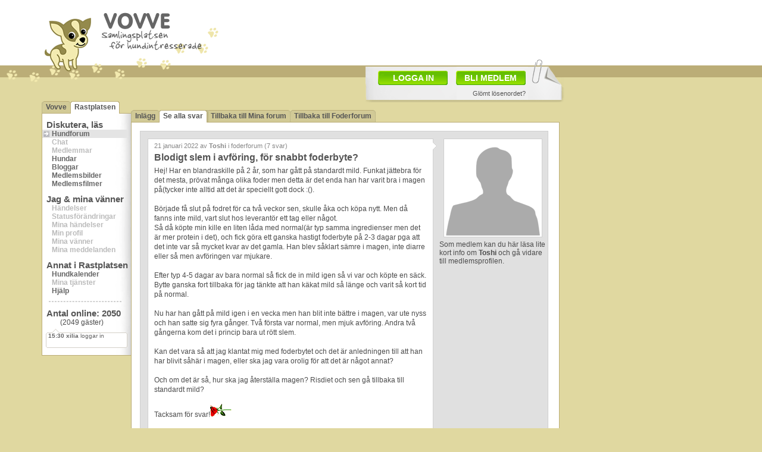

--- FILE ---
content_type: text/html
request_url: https://vovve.net/Rastplatsen/display_message.asp?tid=7227032
body_size: 61177
content:
<!DOCTYPE html PUBLIC "-//W3C//DTD XHTML 1.0 Transitional//EN" "http://www.w3.org/TR/xhtml1/DTD/xhtml1-transitional.dtd">
<html xmlns="http://www.w3.org/1999/xhtml">
<head>
<meta http-equiv="content-type" content="text/html; charset=iso-8859-1" />
<link rel="shortcut icon" href="/vovve3.ico" />


<script type="text/javascript" src="/js/jquery-1.6.4.min.js"></script>
<script type="text/javascript" src="/js/jquery.tipsy.js"></script>
<script type="text/javascript" src="/js/jquery.iframer.js"></script>

<script type="text/javascript">
	jQuery(function(){
		$('#new_status_paper_form').iframer({
			onComplete: function(data){

				if (data=='notok') {
					alert('Fel. Försök igen.');
				}
				else {
					$('#new_status_paper_form').hide();
					$('#activitynow_paper').val('Skriv vad du gör just nu...');
					$('#new_status_cancel').hide();
					
					
					$('#comment_result_paper').html('<div class="imgstyla" style="float:left;width:96%;margin:0px 0px 0px 0px;padding:5px;"><img src="/iii/check_32x32.gif" style="float:left;margin:3px;"><span class="header1" style="float:left;margin-top:8px;">Status uppdaterad!</span></div>');
					$('#comment_result_paper').show('fast');
					
					$('#current_status_paper').html(data);
					$('#current_status_smallpaper').html(data);
					
					setTimeout("$('#comment_result_paper').hide('fast');",1200);
					setTimeout("$('#comment_result_paper').html('');$('#new_status_button').show('fast');$('#current_status_paper').show('fast');",1600);
					
				}

			}
		});
	});
</script>


	
	<script type="text/javascript" src="/js/dtree.js"></script>
	
	<script type="text/javascript">
		function uniqid() {
			var newDate = new Date;
			return newDate.getTime();
		}

		function setMonitoring(tid,email) {

			$.ajax({
				type: 'GET', 
				url: 'ajax/message_monitor.asp?tid='+tid+'&email='+email,
				cache: false,
				timeout:6000,
				success: function(html) {

					$('#monitor_message_div').hide('fast');
					
					if (html=='deleteok') {
						$('#monitor_message_result').html('<div class="imgstyla" style="float:left;width:260px;margin:0px 0px 0px 10px;padding:5px;"><img src="/iii/check_32x32.gif" style="float:left;margin:10px;"><span class="header1">Bevakningen är borttagen!</span><br />Laddar om inlägg...</div>');
					} else {
						$('#monitor_message_result').html('<div class="imgstyla" style="float:left;width:260px;margin:0px 0px 0px 10px;padding:5px;"><img src="/iii/check_32x32.gif" style="float:left;margin:10px;"><span class="header1">Bevakning är aktiverad!</span><br />Laddar om inlägg...</div>');
					}
					
					$('#monitor_message_result').show('fast');
					setTimeout('window.location="display_message.asp?mid="',1200);
					
				}
			});
		}
		

		function sendStopReply(messid) {
			var temp=$('#stoptextorg_'+messid).val();
			$('#stoptext').val(temp);
			$('#stop_message_id').val(messid);
			$('#send_stop').submit();
		}
		
		function shareForumPost() {
			$.ajax({
				type: 'GET',
				url: 'ajax/share_forumpost_via_email.asp?mid=7227032&email='+$('#sharemailaddress').val(),
				cache: false,
				timeout:6000,
				success: function(response) {
					if (response=='ok') {
						$('#forumpost_share_div').hide('fast');
						$('#forumpost_share_result').html('<div class="imgstyla" style="float:left;width:96%;margin:20px 0px 0px 0px;padding:5px;"><img src="/iii/check_32x32.gif" style="float:left;margin:10px;"><span class="header1">Tips har skickats!</span><br />Stänger...</div>');
						$('#forumpost_share_result').show('fast');
						setTimeout('hideShareMail()',1500);
					}
					else {
						$('#forumpost_share_div').hide('fast');
						$('#forumpost_share_result').html('<div class="imgstyla" style="float:left;width:96%;margin:20px 0px 0px 0px;padding:5px;"><img src="/iii/icon_32x32_alert.png" style="float:left;margin:10px;"><span class="header1">Fel!</span><br />Något gick fel. Har du skrivit in e-post-adressen rätt? Dubbelkolla och försök igen.</div>');
						$('#forumpost_share_result').show('fast');
						setTimeout('hideShareMail()',2500);
					}
				}
			});
		}
		
	</script>
	
	<script type="text/javascript">

		$(document).ready(function() { 

	</script>
	
	
	<script type="text/javascript"> 

		jQuery(function(){
			$('#send_stop').iframer({ 
				onComplete: function(data){

					if (data>'') {
						$('#stop_message_div_'+data).hide('fast');
						$('#stop_result_'+data).html('<div class="imgstyla" style="float:left;width:240px;margin:0px 0px 0px 10px;padding:5px;"><img src="/iii/check_32x32.gif" style="float:left;margin:10px;"><span class="header1">Tack!</span><br />Din rapport har nu skickats till moderatorerna!</div><br /><a class="deleteone" style="float:left;background-color:#FFFFFF;margin-top:30px;" href="#" onclick="hideStopReply('+data+'); return false;">Stäng</a>');
						$('#stop_result_'+data).show('fast');
					}
					else {
						$('#stop_result').html(data);
						$('#stop_result').show('fast');
					}

				} 
			}); 
		});

	</script>

	

<script type="text/javascript">

	$(document).ready(function() { 

		var top = $('#sticky_ad').offset().top - parseFloat($('#sticky_ad').css('marginTop').replace(/auto/, 0));

		$(window).scroll(function (event) {
		
			var y = $(this).scrollTop();
			
			if (y >= top)	{ $('#sticky_ad').addClass('fixed');	}
			else			{ $('#sticky_ad').removeClass('fixed');	}
			
			$('#infopopup').css('top', $(window).scrollTop() + 15 + 'px');	
		});
		
		jQuery.fn.scrollTo = function(elem, speed) { 
			$(this).animate({
				scrollTop:  $(this).scrollTop() - $(this).offset().top + $(elem).offset().top 
			}, speed == undefined ? 1000 : speed); 
			return this; 
		};

		getEvents();



		var headeroffset=$('#header').offset();
		positionAbsObjects(headeroffset.left);
		
		$('#bigpaper').show();

		$(window).resize(function() {			
			headeroffset=$('#header').offset();
			positionAbsObjects(headeroffset.left);
		});

	
		
	});
	


	function positionAbsObjects(lpos) {
		$('#commentspopup').css('left', lpos+405 + 'px');
		$('#bigpaper').css('left', lpos+539 + 'px');
		$('#bigbigpaper').css('left', lpos+539 + 'px');

		$('#facebook_text').css('left', lpos+622 + 'px');
		$('#twitter_text').css('left', lpos+662 + 'px');
		$('#pinterest_text').css('left', lpos+602 + 'px');
		
		$('#memberpopup').css('left', lpos+152 + 'px');

		if ($('#conf').length) { hideConf(); }
		if ($('#support').length) { hideHelp(); }
		
		if ($('#inlagg_actions_monitor').length) { hideMonitor(); }
		if ($('#help_inlagg_sharemail').length) { hideShareMail(); }
		
		if ($('#profile_image_background').length) {
			$('#upload_new_profile_images').css('left', lpos+155 + 'px');
			$('#profile_image_background_arrange_bg').css('left', lpos+155 + 'px');
		}
		else {
			//$('#upload_new_profile_images').css('left', lpos+155 + 'px');
		}
		
		
		$('.tipsy').hide();
		

	}


	function getEvents() {
		$.ajax({
			type: 'GET', 
			url: '../../ajax/lastmemberevent.asp',
			cache: false,
			timeout:6000,
			success: function(response) {
					showLastMemberEvents(response);
					window.setTimeout(getEvents, 1690); 
			}
		});
	}





	var memspace;
	memspace=0;
	var memimg;

	var memid;
	var memc;
	var memona;
	var memonb;
	var hex1 = 255;
	var hex2 = 255;
	var hex3 = 255;
	var interval = 5;
	var fadeSpeed = 40;

	var vidd=0;
	var hodd=0;
	var sizex;
	var sizey;






	
	

	function showLastMemberEvents(response) {

		var temp_array=response.split("###");

		tempvar	= $('#lasteventuid').html();
		tempvar2= temp_array[1];
		memnick	= temp_array[2];
		memevent= temp_array[3];
		memimg	= temp_array[4];
		memcod	= temp_array[5];
		memona	= temp_array[6];
		memonb	= temp_array[7];

		memona = parseInt(memona)+parseInt(memonb);

		var temp_array_img=memimg.split("#");

		img_str = temp_array_img[0];

		if (img_str=="/i/ingen_bild_50x40.gif") { img_str="/i_rp/ingenbild_60.gif"; }

		var xx=40;
		var yy=40;

		if (isSameString(tempvar, tempvar2)){

		}
		else {

			if(memona>0) {
				$('#memon').html(memona);
				$('#memonb').html(memonb);
			}
			
			$('#lastrpevents').css('color', '#FFFFFF');
			$('#lastrpevents').html('<b>'+temp_array[0]+' '+memnick+'</b> '+memevent);
			$('#lasteventuid').html(tempvar2);

			fadeText("lastrpevents","1",40,40);

		}


	}


	function fadeText(divId,initfade,sizex,sizey) {

		if (initfade=='1') {
			hex1 = 255;
			hex2 = 255;
			hex3 = 255;
			vidd=0;
			hodd=0;
		}

		if(hex1>104) {
			hex1-=5;
			hex2-=5;
			hex3-=5;

			document.getElementById("lastrpevents").style.color="rgb("+hex1+","+hex2+","+hex3+")";

			setTimeout("fadeText('" + divId + "','0','"+sizex+"','"+sizey+"')", fadeSpeed);
		}
	}

	function isSameString( s1, s2 ) {
		if ( s1.toString() == s2.toString() ) {
			return true;
		}
		else {
			return false;
		}
	}

	function showMore(divID,hidedivID) {
		var itema = document.getElementById(divID);
		var itemb = document.getElementById(hidedivID);

		if (itema.className=='invisible') {
			itema.className='visible';
			itemb.className='invisible';
		}
		else {
			itema.className='invisible';
			itemb.className='visible';
		}
	}


	function hideInfopopup() {
		$('#infopopup').hide('fast');
	}


	function showInfopopup(poptype) {

		$('#infopopup').css('top', $(window).scrollTop() + 15 + 'px');	

		if (poptype=='login') {
			$('#infopopup').html('<iframe src=\'/Rastplatsen/i_member_login.asp\' name=\'membernew\' width=\'620\' height=\'530\' scrolling=\'no\' frameborder=\'0\' style=\'margin:30px 0px 30px 30px;\'></iframe>');
		}
		else if (poptype=='forgot') {
			$('#infopopup').html('<iframe src=\'/Rastplatsen/i_member_forgot.asp\' name=\'membernew\' width=\'620\' height=\'530\' scrolling=\'no\' frameborder=\'0\' style=\'margin:30px 0px 30px 30px;\'></iframe>');
		}
		else if (poptype=='new') {
			$('#infopopup').html('<iframe src=\'/Rastplatsen/i_member_new.asp\' name=\'membernew\' width=\'620\' height=\'530\' scrolling=\'no\' frameborder=\'0\' style=\'margin:30px 0px 30px 30px;\'></iframe>');
		}

		$('#infopopup').show('fast');

	}


	
	
</script>
<meta http-equiv="Refresh" content="481; url=/Rastplatsen/display_message.asp?tid=7227032">
<title>Blodigt slem i avföring, för snabbt foderbyte?</title>
<meta name="description" content="Blodigt slem i avföring, för snabbt foderbyte? - Hundforum" />
<meta name="keywords" content="hundforum, forum, hund, hundar, kennel, kennlar, hundraser, ras, blodigt, slem, avföring, snabbt, foderbyte" />

	<link href="/css/style_2014_center.css" rel="stylesheet" type="text/css" />
	
<script async src="https://www.googletagmanager.com/gtag/js?id=G-3ZJ7ZY0XFJ"></script>
<script>
  window.dataLayer = window.dataLayer || [];
  function gtag(){dataLayer.push(arguments);}
  gtag('js', new Date());

  gtag('config', 'G-3ZJ7ZY0XFJ');
</script>
</head>
<body link="#00587D" vlink="#0082A7">


<div id="subpage2" style="margin-right: auto; margin-left: auto;">

<div id="header" style="height:112px;">
	<a href="/" style="float:left;">
		<img src="/i/logo/vovve_170x64.png" alt="" style="float:right;margin:13px 0px 0px 17px;" />
		<img src="/i/logo/vovven_90x78.png" alt="" style="float:left;margin-top:22px" />
	</a>
</div>

		<div id="headerad">
		<script async src="//pagead2.googlesyndication.com/pagead/js/adsbygoogle.js"></script>
		<!-- 728x90, skapad 2010-11-30 -->
		<ins class="adsbygoogle"
			 style="display:inline-block;width:728px;height:90px"
			 data-ad-client="ca-pub-1724329228522631"
			 data-ad-slot="0698700468"></ins>
		<script>
		(adsbygoogle = window.adsbygoogle || []).push({});
		</script>
		</div>

		


<div style="clear:both;"></div>


<div id="lasteventuid" style="display:none;"></div>

	<div id="bigpaper" style="position:absolute;display:none;left:471px;top:100px;width:328px;border:0px dotted;height:55px;padding:17px 0px 0px 6px;background:url(/ii/paper_334x72.png);">
		
		<a href="#" style="float:left;width:92px;height:20px;background:url(/iii/green_button.png);color:#FFFFFF;font-size:14px;font-weight:bold;padding:4px 0px 0px 25px;margin:2px 14px 5px 15px;" onclick="showInfopopup('login');return false;">LOGGA IN</a>
		<a href="#" style="float:left;width:103px;height:20px;background:url(/iii/green_button.png);color:#FFFFFF;font-size:14px;font-weight:bold;padding:4px 0px 0px 14px;margin-top:2px;" onclick="showInfopopup('new');return false;">BLI MEDLEM</a>
		<a class="arialtext11" href="#" style="float:right;height:15px;margin:7px 65px 0px 0px;padding-top:1px;" onclick="showInfopopup('forgot');return false;">Glömt lösenordet?</a>		
		
		
		
	</div>
	

<div id="infopopup" style="z-index:1000;position:absolute;top:100px;left:70px;width:680px;background:url(/iii/transp35.png);display:none;"></div>

<div id="memberpopup" class="imgstyla" style="z-index:999;position:absolute;top:473px;left:446px;width:350px;height:140px;display:none;" onmouseleave="$('#memberpopup').hide();return false;"></div><div id="newmenuwrapper" style="padding-top:25px">
	
<div id="foldernav" style="width:150px;">

				<div style="float:left;width:4px;height:21px;background: url(/i/flikar/nav_start.gif) no-repeat left top;"></div>
				<div style="float:left;height:17px;background: #D2CA96;border-top:1px solid #BBAD77;padding:2px 3px 0px 3px;"><a href="/">Vovve</a></div>
				<div style="float:left;width:7px;height:21px;background: url(/i/flikar/nav_white_left.gif) no-repeat left top;"></div>
				
			<div style="float:left;height:18px;background: #FFFFFF;border-top:1px solid #BBAD77;padding:2px 3px 0px 3px;"><a href="/Rastplatsen/">Rastplatsen</a></div>
			<div style="float:left;width:4px;height:21px;background: url(/i/flikar/nav_end_white.gif) no-repeat left top;"></div>
			
</div>

	<div id="newmenu">
	
		<font class="subarea">Diskutera, läs</font><br />
		<a class="item active" href="hundforum.asp">Hundforum</a><br />
		<span class="gritem">Chat</span><br />
		<span class="gritem">Medlemmar</span><br />
		<a class="item" href="dogs.asp">Hundar</a><br />
		<a class="item" href="blogs.asp">Bloggar</a><br />
		<a class="item" href="galleries.asp">Medlemsbilder</a><br />
		<a class="item" href="movies.asp">Medlemsfilmer</a><br />
		
		<font class="subarea">Jag & mina vänner</font><br />
		<span class="gritem">Händelser</span><br />
		<span class="gritem">Statusförändringar</span><br />
		<span class="gritem">Mina händelser</span><br />
		<span class="gritem">Min profil</span><br />
		<span class="gritem">Mina vänner</span><br />
		<span class="gritem">Mina meddelanden</span><br />
		
		<font class="subarea">Annat i Rastplatsen</font><br />
		<a class="item" href="hundkalender.asp">Hundkalender</a><br />
		<span class="gritem">Mina tjänster</span><br />
		<a class="item" href="help.asp">Hjälp</a><br />
		
		<hr style="float:left;border:1px dashed #D0D0D0;width:120px;margin:10px 0px 0px 11px;">
		
		<div style="float:left;padding:0px 0px 0px 0px;">
			<font class="subarea">Antal online: <span id="memon"></span></font><br />
			<div style="float:left;margin-left:30px;">(<span id="memonb"></span> gäster)</div>
		</div>

		
		<div style="float:left;width:137px;height:34px;margin:4px 0px 10px 6px;background: url(/iii/event_window_small.gif) no-repeat left top;">
			<div id="lastrpevents" style="font-family: Arial,Verdana;font-size: 10px;padding:6px 1px 0px 4px;margin:0px;">&nbsp;</div>
		</div>
		
		
	</div>






	
</div>


					<div id="centercontent">
					
	<div id="foldernav" style="width:720px;">
	
					<div style="float:left;width:4px;height:21px;background: url(/i/flikar/nav_start.gif) no-repeat left top;"></div>
					<div id="firstfolder" title="<b>Flikar:</b><br />Navigera med hjälp av flikarna.<br />Välj tex 'Se alla svar' för att se alla svaren på en gång." style="float:left;height:17px;background: #D2CA96;border-top:1px solid #BBAD77;padding:2px 3px 0px 3px;"><a href="display_message.asp?mid=7227032">Inlägg</a></div>
					<div style="float:left;width:7px;height:21px;background: url(/i/flikar/nav_white_left.gif) no-repeat left top;"></div>
					
				<div style="float:left;height:18px;background: #FFFFFF;border-top:1px solid #BBAD77;padding:2px 3px 0px 3px;"><a href="display_message.asp?tid=7227032">Se alla svar</a></div>
				<div style="float:left;width:7px;height:21px;background: url(/i/flikar/nav_white_right.gif) no-repeat left top;"></div>
				
					<div style="float:left;height:17px;background: #D2CA96;border-top:1px solid #BBAD77;padding:2px 3px 0px 3px;"><a href="hundforum.asp">Tillbaka till Mina forum</a></div>
					<div style="float:left;width:7px;height:21px;background: url(/i/flikar/nav_between.gif) no-repeat left top;"></div>
					
				<div style="float:left;height:17px;background: #D2CA96;border-top:1px solid #BBAD77;padding:2px 3px 0px 3px;"><a href="Foderforum.asp">Tillbaka till Foderforum</a></div>
				<div style="float:left;width:4px;height:21px;background: url(/i/flikar/nav_end.gif) no-repeat left top;"></div>
				
</div>

					<div id="opencontentbox">
					
		<div class="imgstyla" style="float:left;width:680px;margin:10px 0px 0px 10px;background:#E0E0E0;" onmouseover="$('#message_actions').show();" onmouseout="$('#message_actions').hide();">

			<div style="float:left;padding-right:7px;margin:10px 0px 0px 10px;background: url(/ii/commenter_right_white.gif) right top repeat-y;">
				<div class="imgstyla" style="float:left;width:468px;padding:5px;border-right:none;">


					<div id="inlagg_postinfo" title="<img src='/iii/icon_watch.gif' style='float:left;' />&nbsp;= Bevaka inlägg<br /><br /><img src='/iii/icon_stop.gif' style='float:left;' />&nbsp;= Rapportera inlägg<br /><br />Dessa ikoner ser du när du<br />för musen över inlägget.<br />Tryck på dem för att se fler<br />möjligheter." style="float:left;width:460px;height:12px;margin:0px 0px 5px 5px;">

						
							<span class="arialtext11" style="float:left;color:#888888;">21 januari 2022 av <span style="font-weight:bold">Toshi</span> i foderforum (7 svar)</span>
						

					</div>
					
						<span class="header1" style="margin-left:5px;width:468px;">Blodigt slem i avföring, för snabbt foderbyte?</span>
						<div id="message_body" style="float:left;width:458px;padding:5px;line-height:1.4;margin-bottom:5px;"><p>Hej! Har en blandraskille på 2 år, som har gått på standardt mild. Funkat jättebra för det mesta, prövat många olika foder men detta är det enda han har varit bra i magen på(tycker inte alltid att det är speciellt gott dock :().<br /><br />Började få slut på fodret för ca&nbsp;två veckor sen, skulle åka och köpa nytt. Men då fanns inte mild, vart slut hos leverantör ett tag eller något.<br />Så då köpte min kille en liten låda med normal(är typ samma ingredienser men det är mer protein i det), och fick göra ett ganska hastigt foderbyte på 2-3 dagar pga att det inte var så mycket kvar av det gamla. Han blev såklart sämre i magen, inte diarre eller så men avföringen var mjukare. <br /><br />Efter typ 4-5 dagar av bara normal så fick de in mild igen så vi var och köpte en säck. Bytte ganska fort tillbaka för jag tänkte att han käkat mild så länge och varit så kort tid på normal.<br /><br />Nu har han gått på mild igen i en vecka men han blit inte bättre i magen, var ute nyss och han satte sig fyra gånger. Två första var normal, men mjuk avföring. Andra två gångerna kom det i princip bara ut rött slem.<br /><br />Kan det vara så att jag klantat mig med foderbytet och det är anledningen till att han har blivit såhär i magen, eller ska jag vara orolig för att det är något annat?<br /><br />Och om det är så, hur ska jag återställa magen? Risdiet och sen gå tillbaka till standardt mild?<br /><br />Tacksam för svar!<img title="Ros" src="../i/smileys/rose.gif" alt="" /><br /><br /></p></div>
						


				</div>
			</div>
			
			
<div style="float:right;width:180px;margin:3px 0px 0px 0px;">

	

		<div>
			<img class="imgstyla" style="width:160px;margin:7px 0px 5px 7px;" src="/i_rp/no_profile_image_160.gif">
			<br />
			<span>Som medlem kan du här läsa lite kort info om <b>Toshi</b> och gå vidare till medlemsprofilen.</span>
		</div>

	
				
				
</div>



					
						

					


			<div style="float:left;width:480px;margin:10px 0px 8px 10px;border:0px dotted;">
			


				
					
					
					<div style="float:left;width:280px;margin-top:0px;border:0px dotted;">
					
					
					<iframe id="help_inlagg_sharefb" title="Tipsa om detta inlägg på Facebook" src="//www.facebook.com/plugins/like.php?href=http%3A%2F%2Fvovve.net%2FRastplatsen%2Fdisplay_message.asp%3Fmid%3D7227032&amp;width&amp;height=21&amp;colorscheme=light&amp;layout=button_count&amp;action=recommend&amp;show_faces=false&amp;send=false&amp;appId=133959183288824" scrolling="no" frameborder="0" style="float:left;border:none; overflow:hidden; height:21px;width:170px;" allowTransparency="true"></iframe>

				</div>
					

				
				<a id="help_inlagg_svara" title="Tryck här för att bli medlem" class="addone" style="float:right;background-color:#FFFFFF;" href="#" onmouseover="$('#help_inlagg_svara').html('Tryck här för att bli medlem');" onmouseout="$('#help_inlagg_svara').html('Svara på detta inlägg');" onclick="$('#infopopup').html('<iframe src=\'i_member_new.asp\' name=\'membernew\' width=\'620\' height=\'530\' scrolling=\'no\' frameborder=\'0\' style=\'margin:30px 0px 30px 30px;\'></iframe>');$('#infopopup').show('fast');return false;">Svara på detta inlägg</a>
				
				
			</div>


			


		</div>
		<div style="float:right;margin:20px 80px 20px 100px;border:0px dotted;"><div style="float:left;margin:2px 10px 0px 0px;">Sida 1 av 1</div><a class="imgstyla" href="display_message.asp?tid=7227032" style="float:left;background:#E0E0E0;height:16px;width:15px;background-color:#C0FFC0;font-weight:bold;padding:1px 0px 0px 7px;margin:0px 0px 0px 4px;">1</a></div>
					<div style="float:left;width:690px;">

					<div style="float:right;width:146px;background:#FFFFFF;margin:10px 0px 10px 0px;">
						
						
						
							<div>
								<img class="imgstyla" src="/i_rp/80/0/F/{650A2D8D-DFB5-48F8-A11B-7C6F656477F0}.jpg">
								<br />
								<span class="arialtext11" style="float:left;width:140px;margin-top:2px;"><b>pipilotta</b><br />Medlem 2011-11-19</span>
							</div>
							
						
					</div>

					<div style="float:left;padding-right:7px;margin:10px 0px 10px 40px;background: url(/ii/commenter_right.gif) right top repeat-y;" onmouseover="$('#message_actions_7227033').show();" onmouseout="$('#message_actions_7227033').hide();">
						<div class="imgstyla" style="float:left;width:478px;padding:5px;border-right:none;">
						
							<a name="post7227033" href="display_message.asp?mid=7227033" class="arialtext11" style="float:right;width:20px;margin-right:8px;">#1</a>
						
						
							<span class="arialtext11" style="float:left;color:#888888;margin:0px 0px 5px 5px;width:400px;">21 januari 2022 av <span style="font-weight:bold;">pipilotta</span></span>
						
							<span class="header1" style="float:left;margin-left:5px;width:480px;">Re: Blodigt slem i avföring, för snabbt foderbyte?</span>
							

							<div id="message_body" style="float:left;width:468px;padding:5px;line-height:1.4;margin-bottom:5px;"><p>Vet inte om hunden varit "dålig" i magen hela livet men skulle min hund uppvisat sådana symptom skulle jag ha sökt veterinär för länge sedan, om du inte redan har gjort det. Du kanske sökt och fått rekommenderat fodret av veterinär utan utredning eller?</p></div>


							
				<a id="help_inlagg_svara" title="Tryck här för att bli medlem" class="addone" style="float:right;background-color:#E0E0E0;margin-top:20px;" href="#" onmouseover="$(this).html('Tryck här för att bli medlem');" onmouseout="$(this).html('Svara på detta inlägg');" onclick="$('#infopopup').html('<iframe src=\'i_member_new.asp\' name=\'membernew\' width=\'620\' height=\'530\' scrolling=\'no\' frameborder=\'0\' style=\'margin:30px 0px 30px 30px;\'></iframe>');$('#infopopup').show('fast');return false;">Svara på detta inlägg</a>
				
				
				


							

						</div>

					</div>

					<a id="help_inlagg_svara" title="Tryck här för att skriva ett svar på detta inlägg" class="addone" style="display:none;float:right;background-color:#E0E0E0;margin:0px 160px 10px 0px;" href="post_message.asp?tpid=7227033">Svara på detta inlägg</a>



					</div>
					
					<div style="float:left;width:690px;">

					<div style="float:right;width:146px;background:#FFFFFF;margin:10px 0px 10px 0px;">
						
						
						
							<div>
								<img class="imgstyla" src="/i_rp/no_profile_image_80.gif">
								<br />
								<span class="arialtext11" style="float:left;width:140px;margin-top:2px;"><b>Anneli</b><br />Medlem 2013-11-04</span>
							</div>
							
						
					</div>

					<div style="float:left;padding-right:7px;margin:10px 0px 10px 40px;background: url(/ii/commenter_right.gif) right top repeat-y;" onmouseover="$('#message_actions_7227036').show();" onmouseout="$('#message_actions_7227036').hide();">
						<div class="imgstyla" style="float:left;width:478px;padding:5px;border-right:none;">
						
							<a name="post7227036" href="display_message.asp?mid=7227036" class="arialtext11" style="float:right;width:20px;margin-right:8px;">#2</a>
						
						
							<span class="arialtext11" style="float:left;color:#888888;margin:0px 0px 5px 5px;width:400px;">21 januari 2022 av <span style="font-weight:bold;">Anneli</span></span>
						
							<span class="header1" style="float:left;margin-left:5px;width:480px;">Re: Blodigt slem i avföring, för snabbt foderbyte?</span>
							

							<div id="message_body" style="float:left;width:468px;padding:5px;line-height:1.4;margin-bottom:5px;"><p>Ni verkar ha en hund med känslig mage. Har hunden tidigare mått rätt bra på det milda fodret är blod och slem nu lite konstigt. Går det någon tarmvirussjuka bland hundar i grannskapet?</p> <br /><p>Jag skulle nog kolla upp hunden hos veterinär som kan det här med hundmagar - det kan inte alla. Det kan vara fråga om en allergi i botten även foderallergier tydligen inte är så vanliga som man ofta tror.</p> <br /><p>Emellertig måste ni få snabbt slut på bloslembajsandet, så skonkost på mycket välkokt ris med lite kokt vitfisk( torsk, sej) och i små men tätare givor under minst en veckas tid. Man ska hålla på tre fyra dagar efter det att magen och tarmsystemet stabiliserat sig. Sedan blandar man försiktig och efter hand in det vanliga fodret. Det finns andra foder för känsliga magar än Standardt mild. Jag prövade med normalstandardt på en tidigare flatcoat och det var ingen större succ&eacute; trots att det var en synnerligen matglad hund, så det kanske inte är så gott....?</p></div>


							
				<a id="help_inlagg_svara" title="Tryck här för att bli medlem" class="addone" style="float:right;background-color:#E0E0E0;margin-top:20px;" href="#" onmouseover="$(this).html('Tryck här för att bli medlem');" onmouseout="$(this).html('Svara på detta inlägg');" onclick="$('#infopopup').html('<iframe src=\'i_member_new.asp\' name=\'membernew\' width=\'620\' height=\'530\' scrolling=\'no\' frameborder=\'0\' style=\'margin:30px 0px 30px 30px;\'></iframe>');$('#infopopup').show('fast');return false;">Svara på detta inlägg</a>
				
				
				


							

						</div>

					</div>

					<a id="help_inlagg_svara" title="Tryck här för att skriva ett svar på detta inlägg" class="addone" style="display:none;float:right;background-color:#E0E0E0;margin:0px 160px 10px 0px;" href="post_message.asp?tpid=7227036">Svara på detta inlägg</a>



					</div>
					
					<div style="float:left;width:690px;">

					<div style="float:right;width:146px;background:#FFFFFF;margin:10px 0px 10px 0px;">
						
						
						
							<div>
								<img class="imgstyla" src="/i_rp/80/B/E/{9E15B1DF-29E5-4EFB-9815-312726AC95EB}.jpg">
								<br />
								<span class="arialtext11" style="float:left;width:140px;margin-top:2px;"><b>Puddingpastejn</b><br />Medlem 2009-09-10</span>
							</div>
							
						
					</div>

					<div style="float:left;padding-right:7px;margin:10px 0px 10px 40px;background: url(/ii/commenter_right.gif) right top repeat-y;" onmouseover="$('#message_actions_7227040').show();" onmouseout="$('#message_actions_7227040').hide();">
						<div class="imgstyla" style="float:left;width:478px;padding:5px;border-right:none;">
						
							<a name="post7227040" href="display_message.asp?mid=7227040" class="arialtext11" style="float:right;width:20px;margin-right:8px;">#3</a>
						
						
							<span class="arialtext11" style="float:left;color:#888888;margin:0px 0px 5px 5px;width:400px;">21 januari 2022 av <span style="font-weight:bold;">Puddingpastejn</span></span>
						
							<span class="header1" style="float:left;margin-left:5px;width:480px;">Re: Blodigt slem i avföring, för snabbt foderbyte?</span>
							

							<div id="message_body" style="float:left;width:468px;padding:5px;line-height:1.4;margin-bottom:5px;"><p>Jag hade kört med skonkost i små portioner x flera i några dagar + probiotika, t.ex. fortiflora. Sedan väldigt försiktigt fasat in det vanliga fodret. Om magen under tiden inte visar tecken på bättring så ring veterinären och se om ni kan boka en tid.&nbsp;</p></div>


							
				<a id="help_inlagg_svara" title="Tryck här för att bli medlem" class="addone" style="float:right;background-color:#E0E0E0;margin-top:20px;" href="#" onmouseover="$(this).html('Tryck här för att bli medlem');" onmouseout="$(this).html('Svara på detta inlägg');" onclick="$('#infopopup').html('<iframe src=\'i_member_new.asp\' name=\'membernew\' width=\'620\' height=\'530\' scrolling=\'no\' frameborder=\'0\' style=\'margin:30px 0px 30px 30px;\'></iframe>');$('#infopopup').show('fast');return false;">Svara på detta inlägg</a>
				
				
				


							

						</div>

					</div>

					<a id="help_inlagg_svara" title="Tryck här för att skriva ett svar på detta inlägg" class="addone" style="display:none;float:right;background-color:#E0E0E0;margin:0px 160px 10px 0px;" href="post_message.asp?tpid=7227040">Svara på detta inlägg</a>



					</div>
					
					<div style="float:left;width:690px;">

					<div style="float:right;width:146px;background:#FFFFFF;margin:10px 0px 10px 0px;">
						
						
						
							<div>
								<img class="imgstyla" src="/i_rp/no_profile_image_80.gif">
								<br />
								<span class="arialtext11" style="float:left;width:140px;margin-top:2px;"><b>Toshi</b><br />Medlem 2022-01-21</span>
							</div>
							
						
					</div>

					<div style="float:left;padding-right:7px;margin:10px 0px 10px 40px;background: url(/ii/commenter_right.gif) right top repeat-y;" onmouseover="$('#message_actions_7227041').show();" onmouseout="$('#message_actions_7227041').hide();">
						<div class="imgstyla" style="float:left;width:478px;padding:5px;border-right:none;">
						
							<a name="post7227041" href="display_message.asp?mid=7227041" class="arialtext11" style="float:right;width:20px;margin-right:8px;">#4</a>
						
						
							<span class="arialtext11" style="float:left;color:#888888;margin:0px 0px 5px 5px;width:400px;">21 januari 2022 av <span style="font-weight:bold;">Toshi</span></span>
						
							<span class="header1" style="float:left;margin-left:5px;width:480px;">Re: Blodigt slem i avföring, för snabbt foderbyte?</span>
							

							<div id="message_body" style="float:left;width:468px;padding:5px;line-height:1.4;margin-bottom:5px;"><p>Tack för era svar! Han har absolut en känslig mage, det tog ett tag innan vi kom in på ett foder som passade honom, men han har funkat bra på mild länge. Men jag håller med, tycker det känns konstigt att han skulle reagera med blodigt slem nu.<br />ingen aning om det går någon tarmvirussjuka.<br /><br />Han satte sig två gånger nu på kvällen, kom bara ut slem i princip, men det var inget blod i det denna gången.<br />Däremot gav jag honom en liten portion med kokt ris vid 6-tiden för att han hade inte ätit sedan igårkväll. Nu, fyra timmar senare så spydde han upp riset, var helt osmält. Var också massa vitt/gult skum, gissar på att det är galla?<img title="-" src="../i/smileys/smiley-frown.gif" alt="" /><br /><br />Börjar bli lite orolig.. kan en snabb foderförändring orsaka detta?<br />Eller kan han ha svalt/ätit någonting dumt?<br />Nu är det ju helg, men ska ringa vet på måndag, om det inte blir något akut såklart. Vet bara inte vad jag ska göra nu, ska jag vänta med att ge honom mat?</p></div>


							
				<a id="help_inlagg_svara" title="Tryck här för att bli medlem" class="addone" style="float:right;background-color:#E0E0E0;margin-top:20px;" href="#" onmouseover="$(this).html('Tryck här för att bli medlem');" onmouseout="$(this).html('Svara på detta inlägg');" onclick="$('#infopopup').html('<iframe src=\'i_member_new.asp\' name=\'membernew\' width=\'620\' height=\'530\' scrolling=\'no\' frameborder=\'0\' style=\'margin:30px 0px 30px 30px;\'></iframe>');$('#infopopup').show('fast');return false;">Svara på detta inlägg</a>
				
				
				


							

						</div>

					</div>

					<a id="help_inlagg_svara" title="Tryck här för att skriva ett svar på detta inlägg" class="addone" style="display:none;float:right;background-color:#E0E0E0;margin:0px 160px 10px 0px;" href="post_message.asp?tpid=7227041">Svara på detta inlägg</a>



					</div>
					
					<div style="float:left;width:690px;">

					<div style="float:right;width:146px;background:#FFFFFF;margin:10px 0px 10px 0px;">
						
						
						
							<div>
								<img class="imgstyla" src="/i_rp/no_profile_image_80.gif">
								<br />
								<span class="arialtext11" style="float:left;width:140px;margin-top:2px;"><b>Anneli</b><br />Medlem 2013-11-04</span>
							</div>
							
						
					</div>

					<div style="float:left;padding-right:7px;margin:10px 0px 10px 40px;background: url(/ii/commenter_right.gif) right top repeat-y;" onmouseover="$('#message_actions_7227044').show();" onmouseout="$('#message_actions_7227044').hide();">
						<div class="imgstyla" style="float:left;width:478px;padding:5px;border-right:none;">
						
							<a name="post7227044" href="display_message.asp?mid=7227044" class="arialtext11" style="float:right;width:20px;margin-right:8px;">#5</a>
						
						
							<span class="arialtext11" style="float:left;color:#888888;margin:0px 0px 5px 5px;width:400px;">21 januari 2022 av <span style="font-weight:bold;">Anneli</span></span>
						
							<span class="header1" style="float:left;margin-left:5px;width:480px;">Re: Blodigt slem i avföring, för snabbt foderbyte?</span>
							

							<div id="message_body" style="float:left;width:468px;padding:5px;line-height:1.4;margin-bottom:5px;"><p>Att hunden nu också kräks är oroande.</p> <br /><p>Kolla tempen!</p> <br /><p>Vätska. Hunden <span style="text-decoration: underline;">måste</span> få i sig vätska och man får skedmata ofta om den inte dricker självmant. Koka upp vätskeersättning, låt svalna och ge. (1 liter vatten, 6 tsk strö- eller druvsocker, 1/2 tsk salt). En hund kan torka ut fort om den både har kanske feber, tarmtömningar och kräks och dessutom inte dricker. Då är det veterinär och dropp som gäller. Googla uttorkning +hund.</p> <br /><p>Håll koll!</p> <br /><p>&nbsp;</p></div>


							
				<a id="help_inlagg_svara" title="Tryck här för att bli medlem" class="addone" style="float:right;background-color:#E0E0E0;margin-top:20px;" href="#" onmouseover="$(this).html('Tryck här för att bli medlem');" onmouseout="$(this).html('Svara på detta inlägg');" onclick="$('#infopopup').html('<iframe src=\'i_member_new.asp\' name=\'membernew\' width=\'620\' height=\'530\' scrolling=\'no\' frameborder=\'0\' style=\'margin:30px 0px 30px 30px;\'></iframe>');$('#infopopup').show('fast');return false;">Svara på detta inlägg</a>
				
				
				


							

						</div>

					</div>

					<a id="help_inlagg_svara" title="Tryck här för att skriva ett svar på detta inlägg" class="addone" style="display:none;float:right;background-color:#E0E0E0;margin:0px 160px 10px 0px;" href="post_message.asp?tpid=7227044">Svara på detta inlägg</a>



					</div>
					
					<div style="float:left;width:690px;">

					<div style="float:right;width:146px;background:#FFFFFF;margin:10px 0px 10px 0px;">
						
						
						
							<div>
								<img class="imgstyla" src="/i_rp/80/0/F/{650A2D8D-DFB5-48F8-A11B-7C6F656477F0}.jpg">
								<br />
								<span class="arialtext11" style="float:left;width:140px;margin-top:2px;"><b>pipilotta</b><br />Medlem 2011-11-19</span>
							</div>
							
						
					</div>

					<div style="float:left;padding-right:7px;margin:10px 0px 10px 40px;background: url(/ii/commenter_right.gif) right top repeat-y;" onmouseover="$('#message_actions_7227045').show();" onmouseout="$('#message_actions_7227045').hide();">
						<div class="imgstyla" style="float:left;width:478px;padding:5px;border-right:none;">
						
							<a name="post7227045" href="display_message.asp?mid=7227045" class="arialtext11" style="float:right;width:20px;margin-right:8px;">#6</a>
						
						
							<span class="arialtext11" style="float:left;color:#888888;margin:0px 0px 5px 5px;width:400px;">22 januari 2022 av <span style="font-weight:bold;">pipilotta</span></span>
						
							<span class="header1" style="float:left;margin-left:5px;width:480px;">Re: Blodigt slem i avföring, för snabbt foderbyte?</span>
							

							<div id="message_body" style="float:left;width:468px;padding:5px;line-height:1.4;margin-bottom:5px;"><p>Varför jag skrev ett ganska surt, lite uppfodrande inlägg tidigare var för att jag haft erfarenhet av daghund med liknande symptom som blev 2 år...Man förlitade sig på olika vet.foder osv men det hjälpte aldrig...<img title="Gråter" src="../i/smileys/smiley-cry.gif" alt="" /></p></div>


							
				<a id="help_inlagg_svara" title="Tryck här för att bli medlem" class="addone" style="float:right;background-color:#E0E0E0;margin-top:20px;" href="#" onmouseover="$(this).html('Tryck här för att bli medlem');" onmouseout="$(this).html('Svara på detta inlägg');" onclick="$('#infopopup').html('<iframe src=\'i_member_new.asp\' name=\'membernew\' width=\'620\' height=\'530\' scrolling=\'no\' frameborder=\'0\' style=\'margin:30px 0px 30px 30px;\'></iframe>');$('#infopopup').show('fast');return false;">Svara på detta inlägg</a>
				
				
				


							

						</div>

					</div>

					<a id="help_inlagg_svara" title="Tryck här för att skriva ett svar på detta inlägg" class="addone" style="display:none;float:right;background-color:#E0E0E0;margin:0px 160px 10px 0px;" href="post_message.asp?tpid=7227045">Svara på detta inlägg</a>



					</div>
					
					<div style="float:left;width:690px;">

					<div style="float:right;width:146px;background:#FFFFFF;margin:10px 0px 10px 0px;">
						
						
						
							<div>
								<img class="imgstyla" src="/i_rp/80/B/E/{9E15B1DF-29E5-4EFB-9815-312726AC95EB}.jpg">
								<br />
								<span class="arialtext11" style="float:left;width:140px;margin-top:2px;"><b>Puddingpastejn</b><br />Medlem 2009-09-10</span>
							</div>
							
						
					</div>

					<div style="float:left;padding-right:7px;margin:10px 0px 10px 40px;background: url(/ii/commenter_right.gif) right top repeat-y;" onmouseover="$('#message_actions_7227048').show();" onmouseout="$('#message_actions_7227048').hide();">
						<div class="imgstyla" style="float:left;width:478px;padding:5px;border-right:none;">
						
							<a name="post7227048" href="display_message.asp?mid=7227048" class="arialtext11" style="float:right;width:20px;margin-right:8px;">#7</a>
						
						
							<span class="arialtext11" style="float:left;color:#888888;margin:0px 0px 5px 5px;width:400px;">22 januari 2022 av <span style="font-weight:bold;">Puddingpastejn</span></span>
						
							<span class="header1" style="float:left;margin-left:5px;width:480px;">Re: Blodigt slem i avföring, för snabbt foderbyte?</span>
							
								<div class="imgstyla" style="float:left;background:#E0E0E0 url(/iii/quot_start.gif) no-repeat 2px 2px;padding:2px 0px 0px 2px;margin:10px 40px 10px 40px;">
									<div class="arialtext11" style="float:left;background:url(/iii/quot_end.gif) no-repeat 373px 98%;width:400px;padding:0px 2px 2px 0px;min-height:20px;">&nbsp;&nbsp;&nbsp;&nbsp;&nbsp;&nbsp;&nbsp;&nbsp;&nbsp;&nbsp;<b>Re: Blodigt slem i avföring, för snabbt foderbyte?</b><br />&nbsp;&nbsp;&nbsp;&nbsp;&nbsp;&nbsp;&nbsp;&nbsp;&nbsp;&nbsp;<p>Tack för era svar! Han har absolut en känslig mage, det tog ett tag innan vi kom in på ett foder som passade honom, men han har funkat bra på mild länge. Men jag håller med, tycker det känns konstigt att han skulle reagera med blodigt slem nu.<br />ingen aning om det går någon tarmvirussjuka.<br /><br />Han satte sig två gånger nu på kvällen, kom bara ut slem i princip, men det var inget blod i det denna gången.<br />Däremot gav jag honom en liten portion med kokt ris vid 6-tiden för att han hade inte ätit sedan igårkväll. Nu, fyra timmar senare så spydde han upp riset, var helt osmält. Var också massa vitt/gult skum, gissar på att det är galla?<img title="-" src="../i/smileys/smiley-frown.gif" alt="" /><br /><br />Börjar bli lite orolig.. kan en snabb foderförändring orsaka detta?<br />Eller kan han ha svalt/ätit någonting dumt?<br />Nu är det ju helg, men ska ringa vet på måndag, om det inte blir något akut såklart. Vet bara inte vad jag ska göra nu, ska jag vänta med att ge honom mat?</p></div>
								</div>
								

							<div id="message_body" style="float:left;width:468px;padding:5px;line-height:1.4;margin-bottom:5px;"><p>Det är inte alla hundar som redan är kassa i magen som funkar på ris. Vissa svarar bra på överkokt ris och vit fisk, men inte alla.&nbsp;</p> <br /><p>Hade det varit min hund hade jag köpt färdig skonkost på burk (RC gastrointestinal, Hills i/d, Purina EN etc. Inte något halvdant från djuraffärer). Guidelines hos veterinären är:</p> <br /><p>Dag 1: 25% av dygnsransonen uppdelat på 6 ggr/dygn.</p> <br /><p>Dag 2: 50% av dygnsransonen uppdelat på 6 ggr/dygn.&nbsp;</p> <br /><p>Dag 3: 75% ..</p> <br /><p>Dag 4: 100% ..&nbsp;</p> <br /><p>Sedan successivt minska på antalet portioner.&nbsp;</p> <br /><p>Dessutom köra en kur Canikur tabletter (de brukar kunna stoppa det värsta när det kommer till magåkommor) + Fortiflora 1 gång/dagen på maten.&nbsp;</p> <br /><p>Och som du redan fått höra är det viktigt med vätska och att hunden ändå får i sig någon form av energi. Viktigast av allt är att hålla koll på allmäntillståndet. Om hunden blir dämpad och håglös eller visar tecken på att ha väldigt ont i magen så kontakta veterinär. Finns ju alltid FirstVet/MinVeterinär såhär under helgen om ni behöver rådgivning.&nbsp;</p> <br /><p>Jag förstår att det låter omständigt men att köpa veterinärfoder och tillskott på apoteket är både billigt och enkelt jämfört med att ha hunden på djursjukhus ett dygn eller två...</p></div>


							
				<a id="help_inlagg_svara" title="Tryck här för att bli medlem" class="addone" style="float:right;background-color:#E0E0E0;margin-top:20px;" href="#" onmouseover="$(this).html('Tryck här för att bli medlem');" onmouseout="$(this).html('Svara på detta inlägg');" onclick="$('#infopopup').html('<iframe src=\'i_member_new.asp\' name=\'membernew\' width=\'620\' height=\'530\' scrolling=\'no\' frameborder=\'0\' style=\'margin:30px 0px 30px 30px;\'></iframe>');$('#infopopup').show('fast');return false;">Svara på detta inlägg</a>
				
				
				


							

						</div>

					</div>

					<a id="help_inlagg_svara" title="Tryck här för att skriva ett svar på detta inlägg" class="addone" style="display:none;float:right;background-color:#E0E0E0;margin:0px 160px 10px 0px;" href="post_message.asp?tpid=7227048">Svara på detta inlägg</a>



					</div>
					<div style="float:right;margin:20px 80px 20px 100px;border:0px dotted;"><div style="float:left;margin:2px 10px 0px 0px;">Sida 1 av 1</div><a class="imgstyla" href="display_message.asp?tid=7227032" style="float:left;background:#E0E0E0;height:16px;width:15px;background-color:#C0FFC0;font-weight:bold;padding:1px 0px 0px 7px;margin:0px 0px 0px 4px;">1</a></div><div style="float:left;margin:50px 0px 20px 40px;">
	<div style="float:left;">
		
				<div style="float:left;width:300px;margin:0px 0px 0px 0px;">
					<script type="text/javascript"><!--
google_ad_client = "ca-pub-1724329228522631";
google_ad_slot = "1544208529";
google_ad_width = 300;
google_ad_height = 250;
//-->
</script>
<script type="text/javascript"
src="//pagead2.googlesyndication.com/pagead/show_ads.js">
</script>
				</div>
				
	</div>
	<div style="float:left;margin-left:36px;">
		
				<div style="float:left;width:300px;margin:0px 0px 0px 0px;">
					<script type="text/javascript"><!--
google_ad_client = "ca-pub-1724329228522631";
google_ad_slot = "1544208529";
google_ad_width = 300;
google_ad_height = 250;
//-->
</script>
<script type="text/javascript"
src="//pagead2.googlesyndication.com/pagead/show_ads.js">
</script>
				</div>
				
	</div>
</div>
			<div style="float:left;margin:20px 0px 0px 10px;">
			<h2 style="margin:0px 0px 0px 0px;width:670px;">Liknande diskussioner:</h2>

			<div class="arialtext11" style="float:left;width:165px;margin:0px 0px 0px 365px;background:#E8E8E8;border-bottom:1px solid #D4D0C8;padding-left:0px;"><b>Tråd startad</b></div>
			<div class="arialtext11" style="float:left;width:160px;margin:0px 0px 0px 0px;background:#E8E8E8;border-bottom:1px solid #D4D0C8;padding-left:0px;"><b>Senaste svar</b></div>

			
	<span class="post1icon"></span>
	<a class="post1" style="float:left;overflow:hidden;" href="/Rastplatsen/display_message.asp?mid=7229300">Foderbyte Purina vs Royal &nbsp;&nbsp;<b>[3]</b></a>
	<span class="post1writer"><b>23 apr</b>: Lejla & Ozzy</span>
	<span class="post1reply"><a href="/Rastplatsen/display_message.asp?mid=7229306">24 apr: Lejla & Ozzy</a></span>
	
	<span class="post1icon"></span>
	<a class="post1" style="float:left;overflow:hidden;" href="/Rastplatsen/display_message.asp?mid=7221780">Goldenvalp 8veckor flämtar och andas snabbt &nbsp;&nbsp;<b>[5]</b></a>
	<span class="post1writer"><b>7 maj</b>: Jan82</span>
	<span class="post1reply"><a href="/Rastplatsen/display_message.asp?mid=7221792">7 maj: Jan82</a></span>
	
	<span class="post1icon icoimage"></span>
	<a class="post1" style="float:left;overflow:hidden;" href="/Rastplatsen/display_message.asp?mid=7218934">Valp lös i magen och blodsprängd avföring &nbsp;&nbsp;<b>[3]</b></a>
	<span class="post1writer"><b>16 apr</b>: FP94</span>
	<span class="post1reply"><a href="/Rastplatsen/display_message.asp?mid=7218938">16 apr: FP94</a></span>
	
	<span class="post1icon"></span>
	<a class="post1" style="float:left;overflow:hidden;" href="/Rastplatsen/display_message.asp?mid=7212589">Vovvens reaktion vid foderbyte &nbsp;&nbsp;<b>[1]</b></a>
	<span class="post1writer"><b>28 nov</b>: Holst7</span>
	<span class="post1reply"><a href="/Rastplatsen/display_message.asp?mid=7212594">28 nov: Ayrin</a></span>
	
	<span class="post1icon"></span>
	<a class="post1" style="float:left;overflow:hidden;" href="/Rastplatsen/display_message.asp?mid=7210922">Orijen till valp,kladdig/lös avföring på kvällen &nbsp;&nbsp;<b>[18]</b></a>
	<span class="post1writer"><b>4 aug</b>: närjagmötteharry</span>
	<span class="post1reply"><a href="/Rastplatsen/display_message.asp?mid=7211615">18 sep: Ayrin</a></span>
	
	<span class="post1icon"></span>
	<a class="post1" style="float:left;overflow:hidden;" href="/Rastplatsen/display_message.asp?mid=7208677">Snabbt svar? Maghund! &nbsp;&nbsp;<b>[5]</b></a>
	<span class="post1writer"><b>9 apr</b>: LindOs</span>
	<span class="post1reply"><a href="/Rastplatsen/display_message.asp?mid=7208713">11 apr: airaM77</a></span>
	
	<span class="post1icon"></span>
	<a class="post1" style="float:left;overflow:hidden;" href="/Rastplatsen/display_message.asp?mid=7206359">Hjälp med val av foderbyte &nbsp;&nbsp;<b>[10]</b></a>
	<span class="post1writer"><b>10 jan</b>: anna.o</span>
	<span class="post1reply"><a href="/Rastplatsen/display_message.asp?mid=7207688">2 mar: anna.o</a></span>
	
	<span class="post1icon"></span>
	<a class="post1" style="float:left;overflow:hidden;" href="/Rastplatsen/display_message.asp?mid=7205513">Behöver snabbt svar på bra magmedicin mot diarré! &nbsp;&nbsp;<b>[6]</b></a>
	<span class="post1writer"><b>30 nov</b>: BushundenL</span>
	<span class="post1reply"><a href="/Rastplatsen/display_message.asp?mid=7205589">3 dec: Ginza Schäfertik</a></span>
	
	<span class="post1icon"></span>
	<a class="post1" style="float:left;overflow:hidden;" href="/Rastplatsen/display_message.asp?mid=7201137">Dricker mer efter foderbyte &nbsp;&nbsp;<b>[2]</b></a>
	<span class="post1writer"><b>11 jun</b>: Flat4ever</span>
	<span class="post1reply"><a href="/Rastplatsen/display_message.asp?mid=7201146">12 jun: Flat4ever</a></span>
	
	<span class="post1icon"></span>
	<a class="post1" style="float:left;overflow:hidden;" href="/Rastplatsen/display_message.asp?mid=7198648">Onormal avföring &nbsp;&nbsp;<b>[3]</b></a>
	<span class="post1writer"><b>10 apr</b>: Bästanosen</span>
	<span class="post1reply"><a href="/Rastplatsen/display_message.asp?mid=7198698">10 apr: Megawatt</a></span>
	
			</div>
			






</div>
</div>

<div id="adsubcontent">
				<div style="float:left;width:250px;margin:2px 0px 0px 0px;">
					<script type="text/javascript"><!--
google_ad_client = "pub-1724329228522631";
/* 250x250, skapad 2010-01-04 */
google_ad_slot = "6308613261";
google_ad_width = 250;
google_ad_height = 250;
//-->
</script>
<script type="text/javascript"
src="//pagead2.googlesyndication.com/pagead/show_ads.js">
</script>
				</div>
				<div id="sticky_ad" style="float:left;width:250px;margin:0px 0px 12px 0px;">
				<div style="float:left;width:250px;margin:12px 0px 0px 0px;">
					<script type="text/javascript"><!--
google_ad_client = "pub-1724329228522631";
/* 250x250, skapad 2010-01-04 */
google_ad_slot = "6308613261";
google_ad_width = 250;
google_ad_height = 250;
//-->
</script>
<script type="text/javascript"
src="//pagead2.googlesyndication.com/pagead/show_ads.js">
</script>
				</div>
				
				<div style="float:left;width:250px;margin:12px 0px 0px 0px;">
					<script type="text/javascript"><!--
google_ad_client = "pub-1724329228522631";
/* 250x250, skapad 2010-01-04 */
google_ad_slot = "6308613261";
google_ad_width = 250;
google_ad_height = 250;
//-->
</script>
<script type="text/javascript"
src="//pagead2.googlesyndication.com/pagead/show_ads.js">
</script>
				</div>
				</div></div>

</div>



<script type='text/javascript'>
$('#conf').tipsy({trigger:'manual',gravity:'ne',fade:true});
$('#inlagg_author_actions').tipsy({trigger:'manual',gravity:'w',fade:true});
$('#inlagg_author_actions').tipsy({trigger:'hover',gravity:'w',fade:true,delayOut:3000});
$('#inlagg_postinfo').tipsy({trigger:'manual',gravity:'w',fade:true});
$('#inlagg_actions_stop_7227032').tipsy({trigger:'manual',gravity:'n',fade:true});
$('#help_inlagg_sharemail').tipsy({trigger:'manual',gravity:'n',fade:true});
$('#inlagg_actions_monitor').tipsy({trigger:'manual',gravity:'n',fade:true});
$('#inlagg_actions_stop_7227033').tipsy({trigger:'manual',gravity:'n',fade:true});
$('#inlagg_author_actions_7227033').tipsy({trigger:'hover',gravity:'w',fade:true,delayOut:3000});
$('#inlagg_actions_stop_7227036').tipsy({trigger:'manual',gravity:'n',fade:true});
$('#inlagg_author_actions_7227036').tipsy({trigger:'hover',gravity:'w',fade:true,delayOut:3000});
$('#inlagg_actions_stop_7227040').tipsy({trigger:'manual',gravity:'n',fade:true});
$('#inlagg_author_actions_7227040').tipsy({trigger:'hover',gravity:'w',fade:true,delayOut:3000});
$('#inlagg_actions_stop_7227041').tipsy({trigger:'manual',gravity:'n',fade:true});
$('#inlagg_author_actions_7227041').tipsy({trigger:'hover',gravity:'w',fade:true,delayOut:3000});
$('#inlagg_actions_stop_7227044').tipsy({trigger:'manual',gravity:'n',fade:true});
$('#inlagg_author_actions_7227044').tipsy({trigger:'hover',gravity:'w',fade:true,delayOut:3000});
$('#inlagg_actions_stop_7227045').tipsy({trigger:'manual',gravity:'n',fade:true});
$('#inlagg_author_actions_7227045').tipsy({trigger:'hover',gravity:'w',fade:true,delayOut:3000});
$('#inlagg_actions_stop_7227048').tipsy({trigger:'manual',gravity:'n',fade:true});
$('#inlagg_author_actions_7227048').tipsy({trigger:'hover',gravity:'w',fade:true,delayOut:3000});


function showHelp() {
$('#inlagg_author_actions').tipsy('show');
$('#inlagg_postinfo').tipsy('show');

$('#support').html('<a style="float:right;width:18px;height:18px;" href="#" onclick="hideHelp(); return false;"></a>');
$('#support').css("background-image", "url(/iii/help_18x18_active.gif)");
}
function hideHelp() {
$('#inlagg_author_actions').tipsy('hide');
$('#inlagg_postinfo').tipsy('hide');

$('#support').html('<a style="float:right;width:18px;height:18px;" href="#" onclick="showHelp(); return false;"></a>');
$('#support').css("background-image", "url(/iii/help_18x18.gif)");
}

function showConf() {
$('#conf').tipsy('show');

$('#conf').html('<a style="float:right;width:18px;height:18px;" href="#" onclick="hideConf(); return false;"></a>');
$('#conf').css("background-image", "url(/iii/conf_18x18_active.gif)");
}
function hideConf() {
$('#conf').tipsy('hide');

$('#conf').html('<a style="float:right;width:18px;height:18px;" href="#" onclick="showConf(); return false;"></a>');
$('#conf').css("background-image", "url(/iii/conf_18x18.gif)");
}
function showStopReply(message_id) {$('#inlagg_actions_stop_'+message_id).tipsy('show');}
function hideStopReply(message_id) {$('#inlagg_actions_stop_'+message_id).tipsy('hide');}
function showMonitor() {$('#inlagg_actions_monitor').tipsy('show');}
function hideMonitor() {$('#inlagg_actions_monitor').tipsy('hide');}
function showShareMail() {$('#help_inlagg_sharemail').tipsy('show');}
function hideShareMail() {$('#help_inlagg_sharemail').tipsy('hide');}

</script>





<div style="float:left;width:100%; background: #BBAD77; color: #fff!important;  position:relative;min-height:230px;border-top:20px solid #BBAD77;">
	
	<div style="float:left;width:1120px;">
	
		<div style="float:left;width:40px;font-size:14px;margin:20px 0px 0px 0px;line-height:20px;">
			&nbsp;
		</div>

		<div style="float:left;width:240px;font-size:14px;margin:20px 0px 0px 10px;line-height:20px;">
			<h2 style="float:left;width:100%;color:#505050;padding-bottom:5px;margin-bottom:5px;font-size:16px;border-bottom:1px #444444 dashed;">NÅGRA AV VÅRA TJÄNSTER</h2>
			<a href="/Hundannonser/" style="float:left;color:#505050;width:100%;">Hundannonser</a>
			<a href="/Info/kennelsida.asp" style="float:left;color:#505050;width:100%;">Kennelsida</a>
			<a href="/Info/hundforetag.asp" style="float:left;color:#505050;width:100%;">Verksamhetssida</a>
			<a href="/Info/services.asp" style="float:left;color:#505050;width:100%;">Info om tjänster</a>
		</div>

		<div style="float:left;width:200px;font-size:14px;margin:20px 0px 0px 40px;line-height:20px;">
			<h2 style="float:left;width:100%;color:#505050;padding-bottom:5px;margin-bottom:5px;font-size:16px;border-bottom:1px #444444 dashed;">VOVVE.NET</h2>
			<a href="/Info/" style="float:left;color:#505050;width:100%;">Om Vovve.net</a>
			<a href="/Info/contact.asp" style="float:left;color:#505050;width:100%;">Kontakta oss</a>
			<a href="/Info/advertiser.asp" style="float:left;color:#505050;width:100%;">Annonsera på Vovve.net</a>
			<a href="/Info/trademark.asp" style="float:left;color:#505050;width:100%;">Varumärket "Vovve"</a>
		</div>

		<div style="float:left;width:280px;margin:20px 0px 0px 40px;">
			<h2 style="float:left;width:100%;color:#505050;padding-bottom:5px;margin-bottom:5px;font-size:16px;border-bottom:1px #444444 dashed;"><a style="color:#505050;" href="https://www.facebook.com/Vovve.net" target="_new">FÖLJ VOVVE PÅ FACEBOOK</a></h2>
			<script type="text/javascript">// <![CDATA[
			(function(d, s, id) {   var js, fjs = d.getElementsByTagName(s)[0];   if (d.getElementById(id)) return;   js = d.createElement(s); js.id = id;   js.src = "//connect.facebook.net/sv_SE/all.js#xfbml=1&#038;appId=302668989804360";   fjs.parentNode.insertBefore(js, fjs); }(document, 'script', 'facebook-jssdk'));
			// ]]&gt;</script>
			<div class="fb-like" data-href="https://www.facebook.com/Vovve.net" data-send="false" data-width="268" data-show-faces="true" style="margin-top:10px"></div>
			
			
			
				<h2 style="float:left;width:100%;color:#505050;padding-bottom:5px;margin-bottom:5px;margin-top:30px;font-size:16px;border-bottom:1px #444444 dashed;">FÖLJ VOVVE ÄVEN PÅ ...</h2>

				<div style="float:left;margin-top:10px;">
				
					<div style="float:left;margin-top:0px;width:100px;border:0px dotted;">
						<a data-pin-do="buttonFollow" href="http://www.pinterest.com/vovvenet/">Vovve.net</a>
						<!-- Please call pinit.js only once per page -->
						<script type="text/javascript" async src="//assets.pinterest.com/js/pinit.js"></script>
					</div>
					
					<div style="float:left;margin-top:0px;border:0px dotted;">
						<a href="https://twitter.com/vovvenet" class="twitter-follow-button" data-show-count="false" data-lang="sv">Följ @vovvenet</a>
						<script>!function(d,s,id){var js,fjs=d.getElementsByTagName(s)[0],p=/^http:/.test(d.location)?'http':'https';if(!d.getElementById(id)){js=d.createElement(s);js.id=id;js.src=p+'://platform.twitter.com/widgets.js';fjs.parentNode.insertBefore(js,fjs);}}(document, 'script', 'twitter-wjs');</script>
					</div>
					
				</div>
			
			
		</div>


		<div style="float:left;width:220px;font-size:14px;margin:20px 0px 0px 40px;line-height:20px;">
			<h2 style="float:left;width:100%;color:#505050;padding-bottom:5px;margin-bottom:5px;font-size:16px;border-bottom:1px #444444 dashed;">TIPSA VOVVE</h2>
			<a href="/Info/report.asp?r=page&url=%2FRastplatsen%2Fdisplay%5Fmessage%2Easp%3Ftid%3D7227032" style="float:left;color:#505050;width:100%;" rel="nofollow">Något som är fel på sidan ovan?<br />
			Tryck här för att rapportera fel eller tipsa Vovve.</a>
			
			
			
				<h2 style="float:left;width:100%;color:#505050;padding-bottom:5px;margin-bottom:5px;margin-top:30px;font-size:16px;border-bottom:1px #444444 dashed;">VOVVES NYHETSBREV</h2>

				<form  method="post" action="https://f.scandinavianhosting.se/newsletter_subscribe.asp?cus=11&nid=11">

				<input  style="width:120px;" type="text" name="email" value="E-post-adress" onFocus="if(this.value=='E-post-adress')this.value='';" onBlur="if(this.value=='')this.value='E-post-adress';">&nbsp;<input style="color:#FFFFFF;background-color:#51C134;border-color:#2A8C21;" class="loginform" type="submit" value="Gå med">

				<input type="hidden" name="redirok" value="https://vovve.net/mailinglista.asp?result=ok">
				<input type="hidden" name="redirexist" value="https://vovve.net/mailinglista.asp?result=exist">
				<input type="hidden" name="redirnotactive" value="https://vovve.net/mailinglista.asp?result=notactive">
				<input type="hidden" name="redirerror" value="https://vovve.net/mailinglista.asp?result=error">
				</form>
						
			
			
		</div>
	
	</div>
	
	<div style="float:left;width:1120px;">
		
		<div style="float:left;width:1040px;font-size:14px;margin:20px 0px 0px 50px;line-height:20px;color:#505050;">
				<a style="font-weight:bold;color:#505050;" href="/Raser/raser.asp?p=popular">Populära raser idag:</a>
				&nbsp;&nbsp;<a href="/Hundraser/Schafer">Schäfer</a> | <a href="/Hundraser/Chinese-Crested-Dog">Chinese Crested Dog</a> | <a href="/Hundraser/Rottweiler">Rottweiler</a> | <a href="/Hundraser/Chihuahua">Chihuahua</a> | <a href="/Hundraser/Dvargpinscher">Dvärgpinscher</a> | <a href="/Hundraser/Dobermann">Dobermann</a> | <a href="/Hundraser/Pudel">Pudel</a> 
				

		</div>
		
		<div style="float:left;width:1040px;font-size:14px;margin:20px 0px 0px 50px;line-height:20px;color:#505050;">
				<a style="color:#505050;" href="http://www.enfinia.nu">© 1998-2026 Enfinia AB</a>

				

		</div>

		
	</div>
	
</div>



<audio id="vovvesound" src="/sounds/vovve_notification_sound.mp3" preload="auto"></audio>
<audio id="vovvepmsound" src="/sounds/vovve_pm_notification_sound.mp3" preload="auto"></audio>

</body>
</html>


--- FILE ---
content_type: text/html; charset=utf-8
request_url: https://www.google.com/recaptcha/api2/aframe
body_size: 268
content:
<!DOCTYPE HTML><html><head><meta http-equiv="content-type" content="text/html; charset=UTF-8"></head><body><script nonce="EPL_Se0Nje8AMO4MrjJ-Iw">/** Anti-fraud and anti-abuse applications only. See google.com/recaptcha */ try{var clients={'sodar':'https://pagead2.googlesyndication.com/pagead/sodar?'};window.addEventListener("message",function(a){try{if(a.source===window.parent){var b=JSON.parse(a.data);var c=clients[b['id']];if(c){var d=document.createElement('img');d.src=c+b['params']+'&rc='+(localStorage.getItem("rc::a")?sessionStorage.getItem("rc::b"):"");window.document.body.appendChild(d);sessionStorage.setItem("rc::e",parseInt(sessionStorage.getItem("rc::e")||0)+1);localStorage.setItem("rc::h",'1768593449578');}}}catch(b){}});window.parent.postMessage("_grecaptcha_ready", "*");}catch(b){}</script></body></html>

--- FILE ---
content_type: text/html; Charset=ISO-8859-1
request_url: https://vovve.net/ajax/lastmemberevent.asp?_=1768593449953
body_size: 90
content:
15:30###123109###xilia###loggar in###/i/ingen_bild_50x40.gif#50#40###8NjknWRs7P###1###2049